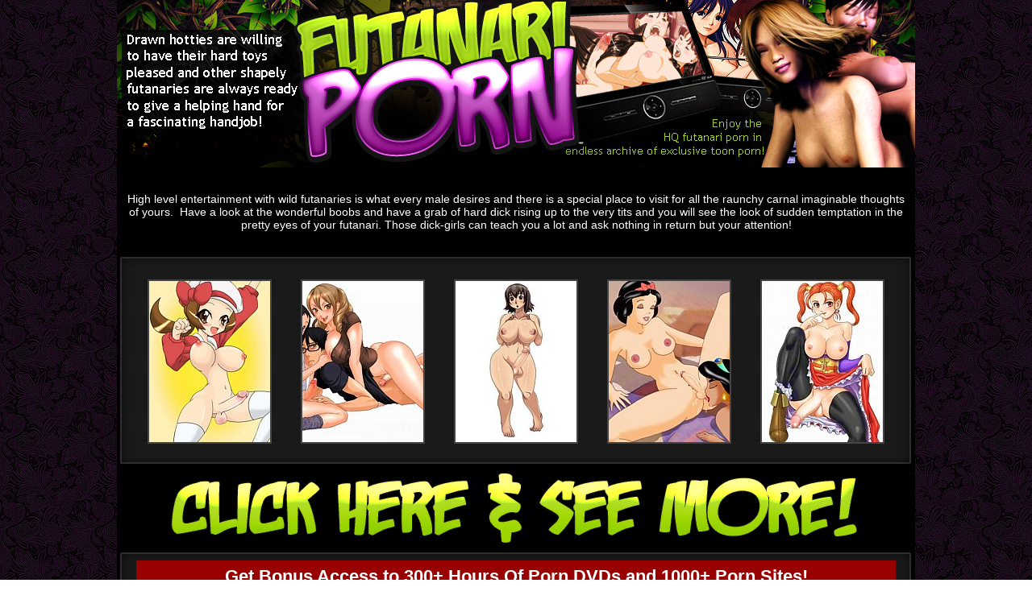

--- FILE ---
content_type: text/html; charset=UTF-8
request_url: http://galleries.adult-empire.com/7402/223989/5167/index.php
body_size: 2382
content:
<html>
<head>
<title>Futanari, Futanari Porn, Futanari Cartoons and much more!</title>
<meta http-equiv="Content-Type" content="text/html; charset=iso-8859-1" />
<style type="text/css">
<!--
body{font-family: Trebuchet MS, Arial, Helvetica, sans-serif;}
.text {margin:12px; font-size:14px; text-align:center; color:#FFF;}
.text strong {color:#06C;}
.text a {font-size:24px; color:#000; background-color:#c6ff00; margin:5px; font-weight:bold;}
.text a:hover{font-size:24px; color:#ff8400; background-color:#FFF; margin:5px; font-weight:bold;}
.menu {font-size:22px; font-weight:bold; text-align:center;}
.menu a {color:#FFF;}
.menu a:hover {text-decoration:none;}
.up {font-size: 12px; text-align:center; margin:5px;}
.blue {text-align:center; margin-bottom:8px;color:#000; font-size:22px;}
.tt {border:2px solid #444;}
.blue1 {	text-align:center;
	margin-bottom:8px;
	color:#FFF;
	font-size:22px;
}
-->
</style></head>
<body background="http://galleries.adult-empire.com/74/7402/176/images/bg.gif" leftmargin=0 topmargin=0 marginwidth=0 marginheight=0>
<div align="center">
  <table width="990" border="0" cellspacing="0" cellpadding="0">
    <tr>
    <td><img src="http://galleries.adult-empire.com/74/7402/176/images/join_01.jpg" width=215 height=208 /></td>
    <td><img src="http://galleries.adult-empire.com/74/7402/176/images/join_02.jpg" width=257 height=208 /></td>
    <td><img src="http://galleries.adult-empire.com/74/7402/176/images/join_03.jpg" width=271 height=208 /></td>
    <td><img src="http://galleries.adult-empire.com/74/7402/176/images/join_04.jpg" width=247 height=208 /></td>
    </tr>
</table>
  <table width="990" border="0" cellspacing="0" cellpadding="0">
    <tr>
      <td height="110" bgcolor="#000000"><div class="text">
        <p>High level entertainment with wild  futanaries is what every male desires and there is a special place to visit for  all the raunchy carnal imaginable thoughts of yours.&nbsp; Have a look at the wonderful boobs and have a  grab of hard dick rising up to the very tits and you will see the look of  sudden temptation in the pretty eyes of your futanari. Those dick-girls can  teach you a lot and ask nothing in return but your attention! </p>
      </div></td>
    </tr>
  </table>
  <table width="990" border="0" cellspacing="0" cellpadding="0">
    <tr>
      <td><img src="http://galleries.adult-empire.com/74/7402/176/images/index_18.jpg" width=990 height=11 /></td>
    </tr>
    <tr>
      <td background="http://galleries.adult-empire.com/74/7402/176/images/index_19.jpg" align="center"><table width="940" border="0" align="center" cellpadding="18" cellspacing="0">
        <tr>
          <td><a href="http://galleries.adult-empire.com/74/7402/176/1.jpg"><img src="http://galleries.adult-empire.com/74/7402/176/th/thumbnails/tn1.jpg" alt="3d futa" width="150" height="200" class="tt"></a></td>
          <td><a href="http://galleries.adult-empire.com/74/7402/176/2.jpg"><img src="http://galleries.adult-empire.com/74/7402/176/th/thumbnails/tn2.jpg" alt="futanari porn" width="150" height="200" class="tt"></a></td>
          <td><a href="http://galleries.adult-empire.com/74/7402/176/3.jpg"><img src="http://galleries.adult-empire.com/74/7402/176/th/thumbnails/tn3.jpg" alt="futa sex" width="150" height="200" class="tt"></a></td>
          <td><a href="http://galleries.adult-empire.com/74/7402/176/4.jpg"><img src="http://galleries.adult-empire.com/74/7402/176/th/thumbnails/tn4.jpg" alt="futa girls" width="150" height="200" class="tt"></a></td>
          <td><a href="http://galleries.adult-empire.com/74/7402/176/5.jpg"><img src="http://galleries.adult-empire.com/74/7402/176/th/thumbnails/tn5.jpg" alt="futanari" width="150" height="200" class="tt"></a></td>
        </tr>
      </table></td>
    </tr>
    <tr>
      <td><img src="http://galleries.adult-empire.com/74/7402/176/images/index_21.jpg" width=990 height=12 /></td>
    </tr>
  </table>
  <table width="990" border="0" cellspacing="0" cellpadding="0">
    <tr>
      <td bgcolor="#000000" align="center"><a href="http://www.adult-empire.com/rs.php?site_id=7402&wm_id=5167&sub_id=1&rs_fhg_id=223989&o=http%3A%2F%2Fgalleries.adult-empire.com%2F7402%2F223989%2F5167%2Findex.php"><img src="http://galleries.adult-empire.com/74/7402/176/images/link.gif" width="888" height="104" border="0"></a></td>
    </tr>
  </table>
  <table width="990" border="0" cellspacing="0" cellpadding="0">
    <tr>
      <td><img src="http://galleries.adult-empire.com/74/7402/176/images/index_18.jpg" width=990 height=11 /></td>
    </tr>
    <tr>
      <td background="http://galleries.adult-empire.com/74/7402/176/images/index_19.jpg"><table width="942" border="0" align="center" cellpadding="0" cellspacing="0">
        <tr>
          <td height="40" bgcolor="#990000" style="color:#FFF; font-size:22px; text-align:center;"><span class="blue1"><strong>Get Bonus Access to 300+ Hours Of Porn DVDs and 1000+ Porn Sites!</strong></span></td>
        </tr>
      </table>
        <table width="942" border="0" align="center" cellpadding="1" cellspacing="0">
          <tr bgcolor="#990000">
            <td><img src="http://galleries.adult-empire.com/74/7402/176/cont/5693.jpg" width="155" height="116"></td>
            <td><img src="http://galleries.adult-empire.com/74/7402/176/cont/6527.jpg" width="155" height="116"></td>
            <td><img src="http://galleries.adult-empire.com/74/7402/176/cont/6968.jpg" width="155" height="116"></td>
            <td><img src="http://galleries.adult-empire.com/74/7402/176/cont/6986.jpg" width="155" height="116"></td>
            <td><img src="http://galleries.adult-empire.com/74/7402/176/cont/7145.jpg" width="155" height="116"></td>
            <td><img src="http://galleries.adult-empire.com/74/7402/176/cont/7323.jpg" width="155" height="116"></td>
          </tr>
          <tr bgcolor="#990000">
            <td><img src="http://galleries.adult-empire.com/74/7402/176/cont/5959.jpg" width="155" height="116"></td>
            <td><img src="http://galleries.adult-empire.com/74/7402/176/cont/6506.jpg" width="155" height="116"></td>
            <td><img src="http://galleries.adult-empire.com/74/7402/176/cont/6847.jpg" width="155" height="116"></td>
            <td><img src="http://galleries.adult-empire.com/74/7402/176/cont/6639.jpg" width="155" height="116"></td>
            <td><img src="http://galleries.adult-empire.com/74/7402/176/cont/6621.jpg" width="155" height="116"></td>
            <td><img src="http://galleries.adult-empire.com/74/7402/176/cont/4374.jpg" width="155" height="116"></td>
          </tr>
      </table></td>
    </tr>
    <tr>
      <td><img src="http://galleries.adult-empire.com/74/7402/176/images/index_21.jpg" width=990 height=12 /></td>
    </tr>
  </table>
  <table width="990" border="0" cellspacing="0" cellpadding="0">
    <tr>
      <td bgcolor="#000000" align="center"><p class="text">Sign Up to the most significant lustful treasury  stuffed with exclusive hentai porn! Dailey updates of fresh manga series is  guaranteed!</p>
      <a href="http://www.adult-empire.com/rs.php?site_id=7402&wm_id=5167&sub_id=1&rs_fhg_id=223989&o=http%3A%2F%2Fgalleries.adult-empire.com%2F7402%2F223989%2F5167%2Findex.php"><img src="http://galleries.adult-empire.com/74/7402/176/images/link.gif" width="888" height="104" border="0"></a></td>
    </tr>
  </table>
</div>


<script>
 (function(i,s,o,g,r,a,m){i['GoogleAnalyticsObject']=r;i[r]=i[r]||function(){
 (i[r].q=i[r].q||[]).push(arguments)},i[r].l=1*new Date();a=s.createElement(o),
 m=s.getElementsByTagName(o)[0];a.async=1;a.src=g;m.parentNode.insertBefore(a,m)
 })(window,document,'script','https://www.google-analytics.com/analytics.js','ga');

 ga('create', 'UA-2290017-5', 'auto');
 ga('send', 'pageview');

</script>

    <script>   
        var _aa_u="https://stat.adultium.com/";
        var _paq = _paq || [];
        _paq.push(["setDocumentTitle", document.domain + "/" + document.title]);
        //_paq.push(['trackVisibleContentImpressions', true, 750]);
        _paq.push(['enableLinkTracking']);        
        _paq.push(['setRequestMethod', 'POST']);
        _paq.push(['setTrackerUrls', {
            transitionUrl: _aa_u+'stats/saveFHGTransition/',
            //impressionUrl: _aa_u+'stats/saveImpression/',
            clickUrl: _aa_u+'stats/saveFHGClick/',
            //customEventUrl: _aa_u+'stats/saveCustomEvent/'
        }]);
        _paq.push(['setCustomData', { idsite: '7402', wm_id: '5167', gallery_id: '223989', campaign: '1' }])
    </script>
    <script src="https://stat.adultium.com/stats/init/?idsite=7402"></script>
    <script type="text/javascript">
        var d=document, g=d.createElement('script'), s=d.getElementsByTagName('script')[0];
        g.type='text/javascript'; g.async=true; g.defer=true; g.src=_aa_u+'javascript/aa.js'; s.parentNode.insertBefore(g,s);
    </script>    
    <script>
        var links = document.links;
        for(var i = 0; i < links.length; i++) {
            var href = links[i].getAttribute('href');            
            if (href.indexOf('/rs.php') < 0) {
                links[i].className += ' adultiumAnalytic-ignore';
            }
        }        
    </script></body></html>